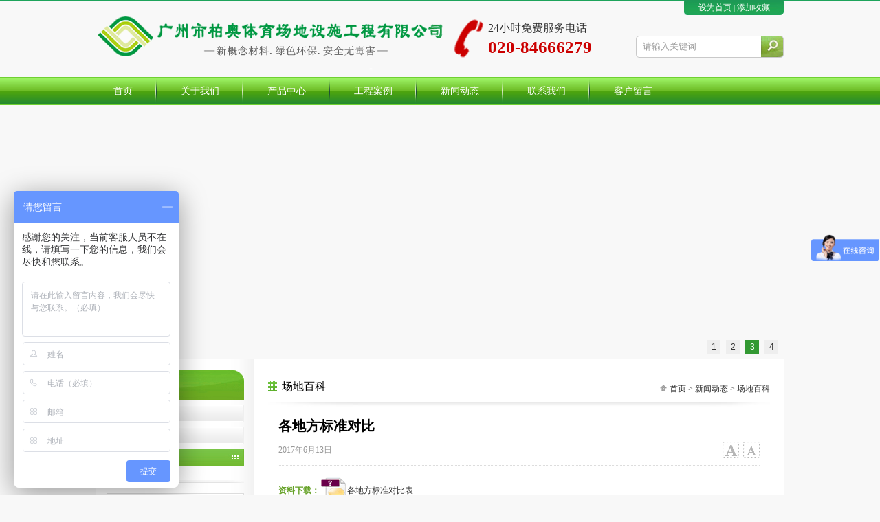

--- FILE ---
content_type: text/html
request_url: http://www.zgboao.com/showinfo-618.html
body_size: 3702
content:
<!DOCTYPE html PUBLIC "-//W3C//DTD XHTML 1.0 Transitional//EN" "http://www.w3.org/TR/xhtml1/DTD/xhtml1-transitional.dtd">
<html xmlns="http://www.w3.org/1999/xhtml">

<head>
<meta http-equiv="Content-Type" content="text/html; charset=gb2312" />
<title>各地方标准对比-场地百科-新闻动态-联系我们-华纳有限公司客服电话130-99988698(万宝路开户)</title>
<meta name="Keywords" content="">
<meta name="description" content="">
<link href="inc/web.css" rel="stylesheet" type="text/css"/>
<link href="inc/page.css" rel="stylesheet" type="text/css"/>
<script type="text/javascript" src="inc/jquery.js"></script>
<script type="text/javascript" src="inc/common.js"></script>
<script type="text/javascript" src="inc/slideshow.js"></script>
<script type="text/javascript">$(function(){$("#slide_a").slideShow({time:5000});});</script>
</head>

<body>
<div id="top">
 <div class="kk">
  <div id="logo" title="广州柏奥体育设施公司">
   <div id="top_tel"><span class="px16">24小时免费服务电话</span><span class="px25 blod f_red">020-84666279</span></div>
   <div id="top_od"><a href="javascript:void(0); rel="nofollow"" onClick="this.style.behavior='url(#default#homepage)';this.sethomepage('http://www.zgboao.com');return false;">设为首页</a><span class="px11"> | </span><a href="javascript:void(0); rel="nofollow"" onClick="window.external.AddFavorite('http://www.zgboao.com','联系我们-华纳有限公司客服电话130-99988698(万宝路开户)');return false;">添加收藏</a></div>
   <div id="ss">
   <form id="form_ss" name="form_ss" method="post" action="search.html">
	<span class="fleft"><input type="text" name="keyword" style="width:170px;height:32px;background:none;border:none;line-height:32px;padding-left:10px;" value="请输入关键词" onFocus="if (this.value=='请输入关键词'){this.value=''}" class="f_gray"/></span>
	<span class="fleft"><input name="Submit" type="submit" value="" style="width:35px; height:32px;background:none;border:none;cursor:pointer;"/></span>
   </form>   
   </div>
  </div> 
 </div>
 <div id="menu">
  <ul>
   <li><a href="http://www.zgboao.com/"><span>首页</span></a></li>
   <li class="mainlevel"><a href="http://www.zgboao.com/about.html"><span>关于我们</span></a>
	
	<ul>
	
	<li><a href="about-3.html">公司简介</a></li>
	
	<li><a href="about-70.html">资质荣誉</a></li>
	
	</ul>
		 
   </li>   
   <li class="mainlevel"><a href="http://www.zgboao.com/product.html"><span>产品中心</span></a>
	
	<ul>
	
	<li><a href="product-91.html">按材料分类</a></li>
	
	<li><a href="product-92.html">按工程分类</a></li>
	
	<li><a href="product-93.html">智慧跑道</a></li>
	
	</ul>
	
   </li>
   <li class="mainlevel"><a href="http://www.zgboao.com/case.html"><span>工程案例</span></a>
		
   </li>
   <li class="mainlevel"><a href="http://www.zgboao.com/news.html"><span>新闻动态</span></a>
	
	<ul>
	
	<li><a href="news-55.html">公司新闻</a></li>
	
	<li><a href="news-53.html">行业资讯</a></li>
	
	<li><a href="news-69.html">场地百科</a></li>
	
	</ul>
	
   </li>
   <li class="mainlevel"><a href="contact.html" rel="nofollow"><span>联系我们</span></a>
		
   </li>
   <li class="mainlevel nobg"><a href="message.html" rel="nofollow"><span>客户留言</span></a></li>  
  </ul>  
 </div>
 <div class="clear"></div>
 <div id="bn">
  <div id="slide_a" class="home_slide">
   <ul class="list">
    <li><a href="http://www.zgboao.com/"><img src="UploadFiles/202167141953575.jpg" width="1000" height="360" alt="塑胶跑道" title="塑胶跑道"></a></li><li><a href="http://www.zgboao.com/"><img src="UploadFiles/202167142011769.jpg" width="1000" height="360" alt="塑胶跑道" title="塑胶跑道"></a></li><li><a href="http://www.zgboao.com/"><img src="UploadFiles/202167142029616.jpg" width="1000" height="360" alt="塑胶跑道" title="塑胶跑道"></a></li><li><a href="http://www.zgboao.com/"><img src="UploadFiles/202167142039983.jpg" width="1000" height="360" alt="塑胶跑道" title="塑胶跑道"></a></li>
   </ul>
  </div>
 </div>
</div>
<div id="mid" class="kk midbg">
 <div id="mid_lt">
  <div id="mid_lt_tit">新闻动态</div>
   
   <div class="type"><a href="news-55.html" >公司新闻</a></div>
	
   <div class="type"><a href="news-53.html" >行业资讯</a></div>
	
   <div class="type"><a href="news-69.html" class="on">场地百科</a></div>
	  <div class="ltline"></div>
  <div id="lt_contact">
   <div id="lt_contact_t">联系我们</div>
   <div id="lt_contact_c">
	<p>电话：020-84666279</p>
	<p>传真：020-34511926</p>
	<p>地址：广州市番禺区市桥横江工业区东排5号</p>
	<p>E-mail：<a href="mailto:boao1998@163.com">boao1998@163.com</a></p>	   
   </div>
  </div>
 </div>
 <div id="mid_rt">
  <div id="rt_tit"  title="塑胶跑道"><span class="fright px12 mt15"><img src="images/home.gif"/> <a href="http://www.zgboao.com/">首页</a> > <a href="news.html">新闻动态</a> > 场地百科</span><div>场地百科</div></div>
  <div id="rt_con">
   <div id="showinfo">
	  <h1>各地方标准对比</h1>
	  <p><span class="fright"><span class="fb"><a href="javascript:void(0)" onClick="$('#font').attr('class','px18')" title="大字">大字</a></span><span class="fs"><a href="javascript:void(0)" onClick="$('#font').attr('class','px12')" title="小字">小字</a></span></span><span class="f_gray">2017年6月13日</span></p>
	  <p class="line"></p>
	  
	  <div align="center"><img src="UploadFiles/2017613142529689.png" width="600" height="600" onload="ImgAuto(this,600,600)" /></div> 
	  
	  <div id="font" class="px14"></div>
	  
	  <p class="mt20"><span class="f_green blod">资料下载：</span><a href="UploadFiles/各地方标准对比表.xls" target="_blank"><img src="images/fu_no.gif" align="absmiddle">各地方标准对比表</a></p>
	  <p class="line"></p>
	  <p><span class="fright"><span class="fx"><a href="http://www.jiathis.com/share" target="_blank" class="jiathis jiathis_txt jiathis_separator jtico jtico_jiathis">分享</a></span><span class="dy"><a href="javascript:void(0)" onclick="window.print()">打印</a></span></span><span><span class="gb"><a href="javascript:void(0)" onclick="history.back()">返回</a></span></span></p>
	  <script type="text/javascript" src="http://v3.jiathis.com/code/jia.js" charset="utf-8"></script>
	  <br class="clear" />
	 </div>
  </div>
 </div>
 <div class="clear"></div>
</div>
<div class="clear"></div>
<div id="btm">
 <div id="btm_con"><table border="0" cellspacing="0" cellpadding="0" width="100%" height="100%">
<tbody>
<tr>
<td style="BACKGROUND-IMAGE: url(http://www.zgboao.com/editubb/sysimage/bg/glacier.jpg)" valign="top">
<p><span style="FONT-FAMILY: Verdana">Copyright &#169; 2014 广州市柏奥体育场地设施工程有限公司 All Right Reserved. 技术支持：<a href="http://www.aiznseo.com/">网站建设</a> 网站备案/许可证号：<a href="https://beian.miit.gov.cn">粤ICP备11064004号</a></span></p>
<p><span style="FONT-FAMILY: Verdana">地址：中国·广东省·广州市番禺区市桥横江工业区东排5号 电话：020-84666279 传真：020-84666279 信箱：<a rel="nofollow" href="mailto:zgboao@126.com">boao1998@163.com</a></span></p></td></tr></tbody></table><script type="text/javascript">var cnzz_protocol = (("https:" == document.location.protocol) ? " https://" : " http://");document.write(unescape("%3Cspan id='cnzz_stat_icon_5914856'%3E%3C/span%3E%3Cscript src='" + cnzz_protocol + "s4.cnzz.com/stat.php%3Fid%3D5914856%26show%3Dpic' type='text/javascript'%3E%3C/script%3E"));</script>
<script language="javascript" src="baidu.js"></script>
 </div>
</div>
<script type="text/javascript">
var _bdhmProtocol = (("https:" == document.location.protocol) ? " https://" : " http://");
document.write(unescape("%3Cscript src='" + _bdhmProtocol + "hm.baidu.com/h.js%3Fc83731a541351207a7db0d4ebe79de70' type='text/javascript'%3E%3C/script%3E"));
</script>
<script>
var _hmt = _hmt || [];
(function() {
  var hm = document.createElement("script");
  hm.src = "https://hm.baidu.com/hm.js?dc19ae7964f26a17c51624892c8433e4";
  var s = document.getElementsByTagName("script")[0]; 
  s.parentNode.insertBefore(hm, s);
})();
</script>
<script>
(function(){
    var bp = document.createElement('script');
    var curProtocol = window.location.protocol.split(':')[0];
    if (curProtocol === 'https') {
        bp.src = 'https://zz.bdstatic.com/linksubmit/push.js';
    }
    else {
        bp.src = 'http://push.zhanzhang.baidu.com/push.js';
    }
    var s = document.getElementsByTagName("script")[0];
    s.parentNode.insertBefore(bp, s);
})();
</script>
</body>
</html>


--- FILE ---
content_type: text/css
request_url: http://www.zgboao.com/inc/web.css
body_size: 4946
content:
*{margin:0px; padding:0px;}
body{font-size:12px; color:#333; background:#F8F8F8 url(../images/bg.jpg) no-repeat center top;}
ul{list-style-type:none;}
img{border:0;}

a:link {
	color: #333;
	text-decoration: none;
}
a:visited {
	text-decoration: none;
	color: #333;
}
a:hover {
	text-decoration: none;
	color: #C00;
}
a:active {
	text-decoration: none;
}

a.wl:link,a.wl:visited,a.wl:active {color:#FFF;text-decoration:none;}
a.wl:hover {color:#F90;}

a.wb:link,a.wb:visited,a.wb:active {color:#6F5A37;text-decoration:none;}
a.wb:hover {color:#C00;}

a.wr:link,a.wr:visited,a.wr:active {color:#C00;text-decoration:none;}
a.wr:hover {color:#000;}

a.wg:link,a.wg:visited,a.wg:active {color:#999;text-decoration:none;}
a.wg:hover {color:#C00;}

.f_black {color:#000;}
.f_red {color:#C00;}
.f_white{color:#FFF;}
.f_gray {color:#999;}
.f_orange {color: #F90;}
.f_green {color:#66A228;}
.f_blue {color:blue;}
.f_mblue {color:#109BD2;}
.f_dblue {color:#1E60A8;}
.f_gold {color:#F60;}
.f_pink {color:#B5084A;}
.f_Arial {font-family:Arial, Helvetica, sans-serif;}
.f_yk {font-family:"微软雅黑";}
.blod {font-weight:bold;}
.noblod {font-weight:normal;}
.px11 {font-size:11px;}
.px12 {font-size:12px;}
.px13 {font-size:13px;}
.px14 {font-size:14px;}
.px15 {font-size:15px;}
.px16 {font-size:16px;}
.px18 {font-size:18px;}
.px20 {font-size:20px;}
.px25 {font-size:25px;}
.input {height:18px; border:solid 1px #ccc; margin-left:5px;}
.input2 {border:#666 solid 1px; background-color:#FFF;}
.fleft {float:left;}
.fright{float:right;}
.mt5 {margin-top:5px;}
.mt10 {margin-top:10px;}
.mt15 {margin-top:15px;}
.mt30 {margin-top:30px;}
.mt50 {margin-top:50px;}
.line {background: url(../images/line.jpg) repeat-x left center;height:18px;width:100%;margin:0px auto;clear:left;}
.clear{clear:both; line-height:0px;}

.kk {margin:0 auto; width:1000px;}
#top {border-top: solid #1EA45B 2px;}
#logo {
	background: url(../images/logo.png) no-repeat left center;
	height: 110px;
}
#top_od {
	float: right;
	height: 22px;
	width: 145px;
	background: url(../images/top_od.jpg) no-repeat;
	margin-top: -2px;
    color:#FFF;
	text-align:center;
}
#top_od a{
    color:#FFF;
	line-height:22px;
}
#top_tel {
	 float:left;
	 margin-top:25px;
	 background:url(../images/tel.png) no-repeat left center;
	 margin-left:520px;
	 padding-left:50px;
	 height:58px;
}
#top_tel span{
     display:block;
	 font-family:"微软雅黑";
	 line-height:28px;
}
#ss {
    width:215px;
	height:32px;
	background:url(../images/ssbg.png) no-repeat;
	float:right;
	clear:right;
	margin-top:30px;
}
#menu {
	clear: both;
	height: 41px;
	background: url(../images/menu_bg.jpg) repeat-x;
}
#menu ul{
    width:1020px;
	margin:0 auto;
}
#menu li {
	float: left;
	background: url(../images/menu_od.jpg) no-repeat right center;
}
#menu li.nobg{
    background:none;
}
#menu li span {
	height: 41px;
	line-height: 41px;
	padding:0 35px;
	display:block;
}
#menu li a span{
    font-family:"微软雅黑";
	font-size:14px;
	color:#FFF;
}
#menu li a:hover span{
	color:#FF0;
}
#menu li.mainlevel{
    position:relative;
	z-index:999;
}
#menu li.mainlevel:hover a span {
	color:#FF0;
}
#menu li ul {
    width:128px;
	position:absolute;
	background:#EEE;
	display:none;
	top:40px;
	left:-2px;
	filter: Alpha(opacity=85);   
	-moz-opacity:.85;   
	opacity:0.85;
}
#menu li ul li{
	background: none;
	border-bottom:solid 1px #DDD;
	width:128px;
	margin-left:0px;
}
#menu li ul li a{
    padding:5px;
	font-size:12px;
	font-weight:normal;
	width:118px;
	line-height:18px;
	display:block;
	color:#333;
	font-family:Arial;
	text-align:center;
}
#menu li ul li a:hover{
	color:#FFF;
	font-weight:normal;
	background-color:#4BA30F;
}
#bn {
	height: 360px;
	width:1000px;
	margin:10px auto 0 auto;
}
.home_slide{position:relative;width:1000px; height:360px; z-index:1;}
.home_slide .list{display:none;}
.home_slide .btn{overflow:hidden;position:absolute;bottom:8px;right:8px;}
.home_slide .btn li{float:left;width:20px;height:20px;margin:0 0 0 8px;cursor:pointer;line-height:20px;font-size:12px;background:#EEE;color:#333;text-align:center; font-family:Arial, Helvetica, sans-serif}
.home_slide .btn .selected{background:#393; color:#FFF;}
.home_slide .new{display:none;position:absolute;top:0;left:0;}
#hmlt {
	float: left;
	width: 190px;
	margin-top: 10px;
}
#hmlt_t {
	background: url(../images/hmtit.jpg) no-repeat;
	height: 38px;
	line-height: 38px;
	color: #FFF;
	padding-left: 15px;
	font-size:15px;
	font-family:"微软雅黑";
	font-weight:bold;
}
.hmtype {
	height: 33px;
	margin-top:5px;
}
.hmtype a{
    display:block;
	background: url(../images/type_1.jpg) no-repeat;
	line-height:33px;
	padding-left:30px;
	font-size:14px;
	font-family:"微软雅黑";
}
.hmtype a:hover{
	background: url(../images/type_2.jpg) no-repeat;
	color:#FFF;
}
#hmrt {
	float: right;
	margin-top: 10px;
	width: 796px;
}
#hmrt_t {
	background: url(../images/hmtit1.jpg) no-repeat;
	height: 38px;
	color: #C00;
	line-height: 38px;
	padding-left: 20px;
	padding-right:10px;
}
#hmpro {
    margin-top:10px;
}
#hmpro li {
	float: left;
	height: 200px;
	width: 199px;
	overflow: hidden;
}
.hmpic_img {
	height: 155px;
	width: 180px;
	padding: 1px;
	border: 1px solid #e4e4e4;
	text-align: center;
	background:#FFF;
	margin: 0 auto;
}
.hmpic_img img {vertical-align: middle;margin-right: -1px;}
.hmpic_img span {display: -moz-inline-box;/*针对火狐*/}
.hmpic_img span {display: inline-block;vertical-align: middle;height: 100%;visibility: hidden;width: 1px;}
.hmpic_tit {
	line-height:25px;
	text-align:center;
	overflow: hidden;
	height:25px;
	width: 184px;
	margin:0 auto;
}
.hmtit {
	background: url(../images/hmtit2.jpg);
	height: 39px;
}
.hmtit div {
	line-height: 39px;
	float: left;
	height: 39px;
	width: 90px;
	margin-left: 13px;
	text-align: center;
	font-size:15px;
	font-family:"微软雅黑";
	color: #C00;
	font-weight:bold;
}
.hmtit span {
	background: url(../images/hmtit2.jpg) no-repeat right center;
	float: right;
	padding-right: 10px;
	height: 39px;
	line-height: 39px;
}
.hmcon {
	padding: 9px;
	border: 1px solid #DBDBDB;
	line-height:22px;
	background:#FFF;
}
.hmtech {
	background:#FFF url(../images/jstdbg.jpg) no-repeat center center;
	height: 170px;
	position:relative;
}
.hmtech .tckk{
	width:190px;
	height:140px;
	position:absolute;
	line-height:20px;
	color:#FFF;
}
.tckk h3 {
	font-family: "微软雅黑";
	font-size: 18px;
	line-height: 38px;
	color: #FFF;
	height: 38px;
	padding-left: 40px;
	font-weight: normal;
}
.hmtech .ps1{
	left: 35px;
	top: 25px;
}
.hmtech .ps2{
	left: 285px;
	top: 25px;
}
.hmtech .ps3{
	left: 530px;
	top: 25px;
}
.hmtech .ps4{
	left: 780px;
	top: 25px;
}
#hm_lt2 {
	float: left;
	width: 745px;
	margin-top: 10px;
}
#hm_rt2 {
	float: right;
	width: 245px;
	margin-top: 10px;
}
.hmnews {
	float: left;
	width: 326px;
	padding-right: 11px;
	margin-top: 10px;
}
.hmnews.npr {
	padding-right: 0px;
}
.news_list{
    background:url(../images/line.jpg) repeat-x left bottom;
	line-height:35px;
	height:35px;
	overflow:hidden;
}
.news_list a{
	padding-left:12px;
	background: url(../images/td.jpg) no-repeat left 4px;
}
#hmcase {
	background: url(../images/hmkk.jpg) no-repeat;
	height: 214px;
	width:1000px;
}
.hmcase {
	float: left;
	width: 920px;
	height: 190px;
	position:relative;
	overflow:hidden;
	margin-top: 10px;
}
.hmcase ul {
    position:absolute;
}
.hmcase li {
	height: 180px;
	width: 184px;
	margin-top: 10px;
	float:left;
}
.hmcase_img {
	height: 140px;
	width: 165px;
	border: 1px solid #DFDFDF;
	padding:1px;
	text-align: center;
	margin:0 auto;
	background: #FFF;
}
.hmcase_img img {vertical-align: middle;margin-right: -1px;}
.hmcase_img span {display: -moz-inline-box;/*针对火狐*/}
.hmcase_img span {display: inline-block;vertical-align: middle;height: 100%;visibility: hidden;width: 1px;}
.hmcase_tit {
	line-height:22px;
	text-align:center;
	overflow: hidden;
	height:22px;
	width: 169px;
	margin:5px auto 0 auto;
}
#btn_l {
	background: url(../images/scroll_btn.jpg) no-repeat left;
	float: left;
	height: 36px;
	width: 20px;
	cursor:pointer;
	margin:85px 10px 0 10px;
}
#btn_r {
	background: url(../images/scroll_btn.jpg) no-repeat right;
	float: left;
	height: 36px;
	width: 20px;
	cursor:pointer;
	margin:85px 10px 0 10px;
}
.link {
	padding:5px 8px;
	display:inline-block;
}
#btm {
	border-top: 5px solid #393;
	padding: 10px 0;
	background:#ECECEC;
}
#btm_con {
	width: 1000px;
	margin: 0px auto;
	line-height: 25px;
	text-align:center;
}
.midbg {background:url(../images/leftbg.jpg) repeat-y #FFF;}
#mid_lt {
	float: left;
	width: 200px;
	padding: 15px;
}
#mid_rt {
	float: left;
	width: 730px;
	background: #FFF;
	padding: 20px;
}
#mid_lt_tit {
	height: 45px;
	line-height:45px;
	padding-left:15px;
	color:#FFF;
	font-size:16px;
	font-family:"微软雅黑";
	margin-left:-15px;
	background: url(../images/tit.jpg) no-repeat right top;
}
.type {
	height: 26px;
	width:200px;
	margin:6px auto 0 auto;
}
.type a{
    display:block;
	background: url(../images/menu_2.jpg) no-repeat;
	padding-left: 35px;
	line-height: 26px;
}
.type a:hover{
	background: url(../images/menu_1.jpg)  no-repeat;
	color:#FFF;
}
.type a.on{
	background: url(../images/menu_1.jpg)  no-repeat;
	color:#FFF;
}
.stype {
	line-height: 16px;
	padding-left: 37px;
	padding-top: 6px;
	background: url(../images/class.gif) repeat-y 12px center;
}
.stype a:hover,.stype a.on {
    color:#C00;
}
.stype_btm {
    height:10px;
	background: url(../images/class.gif) repeat-y 12px top;
}
.ltline {
	background: url(../images/leftline.jpg) no-repeat center top;
	height: 4px;
	margin-top:20px;
}
#rt_tit {
	background: url(../images/mline.jpg) no-repeat center bottom;
	height: 50px;
}
#rt_tit div {
	background: url(../images/td2.jpg) no-repeat left 12px;
	height: 50px;
	padding-left: 20px;
	line-height:40px;
	font-size:16px;
	color:#000;
    font-family:"微软雅黑";
}
#rt_con {
	line-height: 25px;
	padding: 15px;
}
.news_list {
	line-height:30px;
	height: 30px;
	overflow: hidden;
	background: url(../images/line.jpg) repeat-x left bottom;
	font-size:13px;
}
.news_list a{
	padding-left:12px;
	background: url(../images/td.jpg) no-repeat left 5px;
}
.ny_list {
	margin-top: 10px;
	width: 700px;
	overflow: hidden;
}
.ny_list li {
	float: left;
	height: 260px;
	width: 233px;
	overflow: hidden;
}
.pic_img {
	height: 200px;
	width: 200px;
	padding: 1px;
	border: 1px solid #e4e4e4;
	text-align: center;
	background:#FFF;
	margin:0 auto;
	position:relative;
}
.pic_img img {vertical-align: middle;margin-right: -1px;}
.pic_img span {display: -moz-inline-box;/*针对火狐*/}
.pic_img span {display: inline-block;vertical-align: middle;height: 100%;visibility: hidden;width: 1px;}
.pic_img a .video {
    position:absolute;
	width:100%;
	height:100%;
	background:url(../images/video.png) center center no-repeat #333;
    filter: Alpha(opacity=20);-moz-opacity:.20;opacity:0.20;
}
.pic_img a:hover .video {
    filter: Alpha(opacity=40);-moz-opacity:.40;opacity:0.40;
}
.pic_tit {
	line-height:20px;
	text-align:center;
	overflow: hidden;
	height:40px;
	width: 204px;
	margin:5px auto 0 auto;
}
.ny_list1 {
	margin-top: 10px;
	width: 700px;
	overflow: hidden;
}
.ny_list1 li {
	float: left;
	height: 200px;
	width: 175px;
	overflow: hidden;
}
.pic_img2 {
	height: 150px;
	width: 150px;
	padding: 1px;
	border: 1px solid #e4e4e4;
	text-align: center;
	background:#FFF;
	margin:0 auto;
	position:relative;
}
.pic_img2 img {vertical-align: middle;margin-right: -1px;}
.pic_img2 span {display: -moz-inline-box;/*针对火狐*/}
.pic_img2 span {display: inline-block;vertical-align: middle;height: 100%;visibility: hidden;width: 1px;}
.pic_tit2 {
	line-height:20px;
	text-align:center;
	overflow: hidden;
	height:40px;
	width: 154px;
	margin:5px auto 0 auto;
}
.ny_list2 {
	width: 700px;
	margin-top: 10px;
	background: #FFF;
	height: 170px;
}
.ny_list2_img {
	float: left;
	height: 160px;
	width: 160px;
	text-align:center;
	padding: 1px;
	border: 1px solid #EEE;
}
.ny_list2_img img {vertical-align: middle;margin-right: -1px;}
.ny_list2_img span {display: -moz-inline-box;/*针对火狐*/}
.ny_list2_img span {display: inline-block;vertical-align: middle;height: 100%;visibility: hidden;width: 1px;}
.ny_list2_main {
	float: right;
	height: 160px;
	width: 520px;
}
.ny_list2_main h3 {
	font-size: 14px;
	line-height: 28px;
	height: 28px;
	border-bottom: 1px  solid #EEE;
}
.ny_list2_main p {
	line-height: 22px;
	color:#666;
}
#lt_contact {
	margin-top: 15px;
}
#lt_contact_t {
	background: url(../images/tit2.jpg) repeat-x;
	height:30px;
	line-height:30px;
	border:solid 1px #DDD;
	padding-left:10px;
	font-weight:bold;
	font-family:"微软雅黑";
	font-size:14px;
}
#lt_contact_c {
	line-height:22px;
	margin-top:5px;
	padding:5px;
}
/*showinfo*/
#showinfo {
    line-height:25px;
}
#showinfo h1 {
    height:35px;
	font-size:20px;
	font-family:"微软雅黑";
	color:#000;
}
#showinfo.line {
    background:url(../images/line.jpg) repeat-x left center;
}
#showinfo span .fb a{
    width:25px;
	height:25px;
	background: url(../images/icon.png) no-repeat -1px 0px;
	margin-right:5px;
	float:left;
	font-size:0;
	display:block;
}
#showinfo span .fb a:hover{
	background: url(../images/icon.png) no-repeat -72px 0px;
}
#showinfo span .fs a{
    width:25px;
	height:25px;
	background: url(../images/icon.png) no-repeat -36px 0px;
	float:left;
	font-size:0;
	display:block;
}
#showinfo span .fs a:hover{
	background: url(../images/icon.png) no-repeat -107px 0px;
}
#showinfo span .gb a{
    width:75px;
	height:35px;
	background: url(../images/icon.png) no-repeat 0 -109px;
	float:left;
	font-size:0;
	display:block;
}
#showinfo span .gb a:hover{
	background: url(../images/icon.png) no-repeat -96px -109px;
}
#showinfo span .fx a{
    width:75px;
	height:35px;
	background: url(../images/icon.png) no-repeat 0 -196px;
	float:left;
	font-size:0;
	display:block;
}
#showinfo span .fx a:hover{
	background: url(../images/icon.png) no-repeat -96px -196px;
}
#showinfo span .dy a{
    width:75px;
	height:35px;
	background: url(../images/icon.png) no-repeat 0 -152px;
	float:left;
	font-size:0;
	margin-left:10px;
	display:block;
}
#showinfo span .dy a:hover{
	background: url(../images/icon.png) no-repeat -96px -152px;
}
#bpicmain {
	width: 700px;
	margin:20px auto 0 auto;
	border:solid 1px #EEE;
	height:450px;
	position:relative;
}
#bpic {
	width: 700px;
	text-align:center;
	height:450px;
	position:absolute;
	z-index:99;
}
#bpic img {vertical-align: middle;margin-right: -1px;position:relative;z-index:1}
#bpic span {display: -moz-inline-box;/*针对火狐*/}
#bpic span {display: inline-block;vertical-align: middle;height: 100%;visibility: hidden;width: 1px;}
#bpic_lt {
	height: 450px;
	width: 150px;
	position: absolute;
	left: 0px;
	top: 0px;
	z-index:100;
	background: #FFF;
	filter: Alpha(opacity=0);   
	-moz-opacity:0;   
	opacity:0;
}
#bpic_rt {
	height: 450px;
	width: 150px;
	position: absolute;
	right: 0px;
	top: 0px;
	z-index:100;
	background: #FFF;
	filter: Alpha(opacity=0);   
	-moz-opacity:0;   
	opacity:0;
}
#bpic_ct {
	height: 450px;
	width: 400px;
	position: absolute;
	left: 150px;
	top: 0px;
	z-index:100;
	background: #FFF;
	filter: Alpha(opacity=0);   
	-moz-opacity:0;   
	opacity:0;
}
#bbtn_c {
	background:url(../images/bigpic.png) no-repeat center center;
	width: 60px;
	height: 60px;
	position: absolute;
	left: 320px;
	top:195px;
	z-index:101;
	display:none;
	cursor:pointer;
}
#bbtn_l {
	width: 60px;
	height: 60px;
	background: url(../images/butl.png) no-repeat;
	_background:none;
	_filter:progid:DXImageTransform.Microsoft.AlphaImageLoader(enabled=true, sizingMethod=crop, src='../images/butl.png');
	float:left;
	cursor:pointer;
	position:absolute;
	left:10px;
	top:195px;
	z-index:101;
	display:none;
}
#bbtn_r {
	width: 60px;
	height: 60px;
	background: url(../images/butr.png) no-repeat;
	_background:none;
	_filter:progid:DXImageTransform.Microsoft.AlphaImageLoader(enabled=true, sizingMethod=crop, src='../images/butr.png');
	float:left;
	cursor:pointer;
	position:absolute;
	right:10px;
	top:195px;
	z-index:101;
	display:none;
}
#spic {
	width: 610px;
	height: 64px;
	margin:0 auto;
}
#sbtn_l {
	width: 14px;
	height: 20px;
	margin: 22px 8px 0px 8px;
	_margin: 22px 5px 0px 5px;	
	background: url(../images/arrow_l.png) no-repeat;
	_background:none;
	_filter:progid:DXImageTransform.Microsoft.AlphaImageLoader(enabled=true, sizingMethod=crop, src='../images/arrow_l.png');
	float:left;
	cursor:pointer;
}
#sbtn_r {
	width: 14px;
	height: 20px;
	margin: 22px 8px 0px 8px;
	_margin: 22px 5px 0px 5px;	
	background: url(../images/arrow_r.png) no-repeat;
	_background:none;
	_filter:progid:DXImageTransform.Microsoft.AlphaImageLoader(enabled=true, sizingMethod=crop, src='../images/arrow_r.png');
	float:left;
	cursor:pointer;
}
#spic_con {
	float: left;
	height: 64px;
	width: 550px;
	position: relative;
	overflow:hidden;
}
#spic_con ul{
    position:absolute;
}
#spic_con li{
    float:left;
	width:110px;
	height:64px;
}
.spic_img {
	height:60px;
	width: 90px;
	border:solid 2px #EEE;
	margin: 0 auto;
	text-align:center;
}
/*.spic_img img {vertical-align: middle;margin-right: -1px;}
.spic_img span {display: -moz-inline-box;}
.spic_img span {display: inline-block;vertical-align: middle;height: 100%;visibility: hidden;width: 1px;}
*/.cur{border:solid 2px #09C;}
#search {
	padding:10px;
	background:#FFF;
	margin-top:10px;
}
#search .td {
    width:32px;
    height:32px;
	background: url(../images/icon.png) no-repeat -88px -43px;
	display:block;
	float:left;
	margin-right:10px;
}
.search {
	background:url(../images/line.jpg) repeat-x left bottom;
	line-height: 24px;
	padding: 20px 10px;
}
.search.bg {
    background-color:#EEE;
	padding: 10px;
}
.hmby {
	height: 39px;
	width: 490px;
	background: url(../images/hmtit3.jpg) no-repeat;
	margin-top: 10px;
	line-height: 39px;
	font-size: 13px;
}
.hmby div {
	float: left;
	width: 85px;
	padding-left: 40px;
	font-size: 15px;
	color: #FFF;
	font-family: "微软雅黑";
	letter-spacing: 5px;
}


--- FILE ---
content_type: text/css
request_url: http://www.zgboao.com/inc/page.css
body_size: 420
content:
.manu {
	PADDING: 7px; MARGIN:10px 3px; TEXT-ALIGN: center; font-family:Arial, Helvetica, sans-serif; clear:left
}
.manu A {
	BORDER: #b2bfcf 1px solid; PADDING: 2px 5px; MARGIN: 2px;COLOR: #666; PADDING-TOP: 2px;TEXT-DECORATION: none
}
.manu A:hover {
	BORDER: #0A7BC4 1px solid; solid; COLOR: #666
}
.manu A:active {
	BORDER: #0A7BC4 1px solid; 
}
.manu .current {
	BORDER: #0A7BC4 1px solid; PADDING:2px 5px; FONT-WEIGHT: bold; MARGIN: 2px; COLOR: #fff;BACKGROUND-COLOR: #0A7BC4
}
.manu .disabled {
	BORDER: #eee 1px solid; PADDING:2px 5px; MARGIN: 2px; COLOR: #ddd
}

--- FILE ---
content_type: application/x-javascript
request_url: http://www.zgboao.com/baidu.js
body_size: 323
content:
// JavaScript Document
var _hmt = _hmt || [];
(function() {
  var hm = document.createElement("script");
  hm.src = "//hm.baidu.com/hm.js?9a7cf9132b803b8a46c9b32b87e45124";
  var s = document.getElementsByTagName("script")[0]; 
  s.parentNode.insertBefore(hm, s);
})();

--- FILE ---
content_type: application/x-javascript
request_url: http://www.zgboao.com/inc/slideshow.js
body_size: 1822
content:
/*
焦点图轮换
http://code.ciaoca.cn/
日期：2011-11-29

settings 参数说明
-----
events:按钮事件
type:轮换类型
speed:切换速度
time:自动轮换间隔时间
btn:是否使用数字切换按钮
plus:是否使用plus按钮
minus:是否使用minus按钮
------------------------------ */
(function($){
	$.fn.slideShow=function(settings){
		if(this.length<1){return;};

		// 默认值
		settings=$.extend({
			events:"click",
			type:"transparent",
			speed:800,
			time:5000,
			btn:true,
			plus:false,
			minus:false
		},settings);

		var slide_obj=this;
		var slide_list=slide_obj.find("ul.list");
		var slide_array=slide_list.find("li");
		var slide_sum=slide_array.length;
	
		var slide_old,slide_new,slide_width,slide_height,btn_obj,btn_array,slide_plus,slide_minus;
		var slide_first,slide_pic,slide_html,slide_run;
	
		// 显示第1张幻灯片
		slide_first=slide_array.first();
		slide_pic=slide_first.find("img");
		slide_obj.prepend("<div class='old'>"+slide_first.html()+"</div><div class='new'></div>");

		slide_old=slide_obj.find("div.old");
		slide_new=slide_obj.find("div.new");
		slide_width=slide_old.find("img").outerWidth();
		slide_height=slide_old.find("img").outerHeight();

		// 添加切换按钮
		if(slide_sum>1){
			if(settings.btn&&slide_obj.find("ul.btn").length<=0){
				slide_html="";
				for(var i=1;i<=slide_sum;i++){
					slide_html+="<li class='b_"+i+"'>"+i+"</li>";
				};
				slide_html="<ul class='btn'>"+slide_html+"</ul>";
			};

			if(settings.plus&&slide_obj.find(".plus").length<=0){
				slide_html+="<a class='plus'></a>";
			};

			if(settings.minus&&slide_obj.find(".minus").length<=0){
				slide_html+="<a class='minus'></a>";
			};

			slide_obj.append(slide_html);
				
			btn_obj=slide_obj.find("ul.btn");
			btn_array=btn_obj.find("li");
			// 点亮第1个按钮
			btn_array.removeClass("selected");
			btn_array.first().addClass("selected");

			slide_plus=slide_obj.find(".plus");
			slide_minus=slide_obj.find(".minus");
			
		}else{
			if(slide_obj.find("ul.btn").length>0){slide_obj.find("ul.btn").hide();}
			return;
		};
		
		if(settings.type=="horizontal"){
			slide_list.css("width",slide_width*slide_array.length).appendTo(slide_new).show();
			slide_new.show();
		}else if(settings.type=="vertical"){
			slide_list.appendTo(slide_new).show();
			slide_new.show();
		};
	
		var scrollAuto=function(){
			slide_run=setInterval(function(){
				var slide_now=btn_array.index(btn_array.filter(".selected"));
				slideStart(slide_now,slide_now+1);
			},settings.time);
		};

		// 轮换过程
		var slideStart=function(now,num){
			if(num>=slide_sum){num=0};
			if(num<0){num=slide_sum-1};
			btn_array.removeClass("selected");
			btn_array.eq(num).addClass("selected");

			var location_a,location_b;
			switch(settings.type){
				// 透明过渡
				case "transparent":
					slide_new.stop(true,true).html(slide_array.eq(num).html()).fadeIn(settings.speed,function(){
						slide_old.html(slide_new.html());
						slide_new.hide();
					});
					break;
				// 水平滚动
				case "horizontal":
					slide_list.css("width",slide_width*slide_array.length);
					slide_list.stop(true,false).animate({"left":-(slide_width*num)},settings.speed);
					break;
				// 垂直滚动
				case "vertical":
					slide_list.stop(true,false).animate({"top":-(slide_height*num)},settings.speed);
					break;
			};
		};
	
		// 添加按钮切换事件
		if(settings.btn){
			btn_array.bind(settings.events,function(){
				if(typeof(slide_run)!="undefined"){clearInterval(slide_run);};
				if($(this).hasClass("selected")){return;};
				slideStart(btn_array.index(btn_array.filter(".selected")),btn_array.index($(this)));
				scrollAuto();
			});
		};
			
		if(settings.plus){
			slide_plus.bind(settings.events,function(){
				if(typeof(slide_run)!="undefined"){clearInterval(slide_run);};
				var slide_now=btn_array.index(btn_array.filter(".selected"));
				slideStart(slide_now,slide_now-1);
				scrollAuto();
			});
		};
			
		if(settings.minus){
			slide_minus.bind(settings.events,function(){
				if(typeof(slide_run)!="undefined"){clearInterval(slide_run);};
				var slide_now=btn_array.index(btn_array.filter(".selected"));
				slideStart(slide_now,slide_now+1);
				scrollAuto();
			});
		};

		// 开始自动轮换
		scrollAuto();

		// 重新获取图片的高宽
		slide_pic.load(function(){
			slide_width=$(this).outerWidth();
			slide_height=$(this).outerHeight();
		});
	};
})(jQuery);